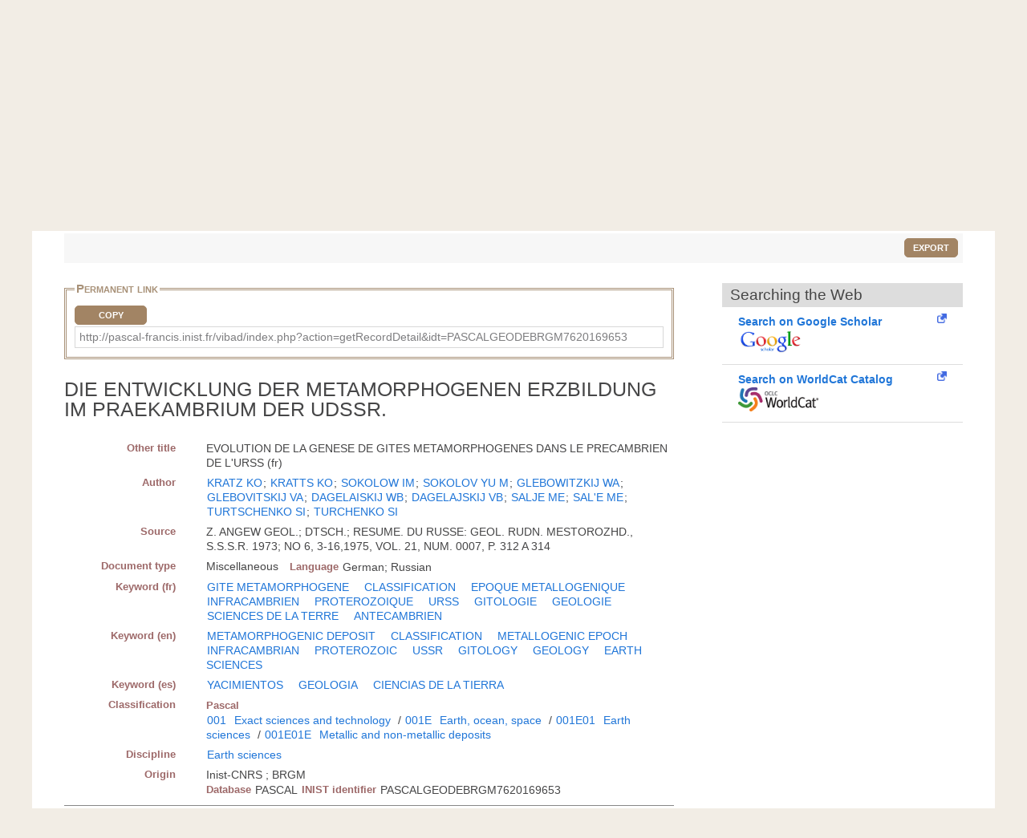

--- FILE ---
content_type: text/html; charset=UTF-8
request_url: https://pascal-francis.inist.fr/vibad/index.php?action=getRecordDetail&idt=PASCALGEODEBRGM7620169653
body_size: 5951
content:
<!DOCTYPE html>
<html lang="en">

  <head>
  <meta charset="utf-8">
  <link rel="icon" href="/vibad/images/favicon.ico" />
  <meta name="apple-mobile-web-app-capable" content="yes" />
  
  <meta name="robots" content="index, nofollow" />
  <meta name="viewport" content="width=device-width, initial-scale=1.0, maximum-scale=1" />

  <!--[if IE]>
    <meta http-equiv="X-UA-Compatible" content="IE=edge,chrome=1"/>
  <![endif]-->

  <title>
    DIE ENTWICKLUNG DER METAMORPHOGENEN ERZBILDUNG IM PRAEKAMBRIUM DER UDSSR.  </title>

 

<meta name="citation_title" content="" />
<meta name="citation_author" content="KRATZ, KO">
 <meta name="citation_author" content="KRATTS KO" />
 <meta name="citation_author" content="SOKOLOW IM" />
 <meta name="citation_author" content="SOKOLOV YU M" />
 <meta name="citation_author" content="GLEBOWITZKIJ WA" />
 <meta name="citation_author" content="GLEBOVITSKIJ VA" />
 <meta name="citation_publication_date" content="" />
<meta name="citation_journal_title" content="" />
<meta name="citation_issn" content="" />
<meta name="citation_issn" content="" />
<meta name="citation_isbn" content="" />
<meta name="citation_volume" content="" />
<meta name="citation_issue" content="" />
<meta name="citation_firstpage" content="" />
<meta name="citation_lastpage" content="" />
<meta name="citation_book_title" content="DIE ENTWICKLUNG DER METAMORPHOGENEN ERZBILDUNG IM PRAEKAMBRIUM DER UDSSR." />
  


      <link rel="canonical" href="http://pascal-francis.inist.fr/vibad/index.php?action=getRecordDetail&amp;idt=PASCALGEODEBRGM7620169653" />
      <!-- jQuery UI -->
  <link href="templates/css/vendor/jquery-ui.min.css" rel="stylesheet" />

  <!-- CUSTOM -->
  <link href="/vibad/css/styles-cms.css" rel="stylesheet" />
  <link href="/vibad/css/styles-vibad.css" rel="stylesheet" />

  <script src="vendor/components/jquery/jquery.js"></script>
</head>

  <body class="bsbb" id="noticeDetail">
  
    <div class="site-container">
      <div class="site-pusher">

        
          

         <header class="bsbb">
  <div id="zoneheader">

    <a id="header__icon" class="header__icon" href="#"></a>

          <img src="/vibad/images/deco-barre-top.png" alt="" />
      
      <div id="hierarchie">
    <ul id="cnrs">
                 <li class ="cnrsli"><a href="http://www.cnrs.fr" rel="external" target="_blank" >CNRS</a></li>
                 <li class ="cnrsli"><a href="http://www.inist.fr" rel="external" target="_blank" >Inist</a></li>
          </ul>
    </div>

    <div class="logos">
      <a href="/cms/?lang=en" title="Home" >
      <img src="/vibad/images/logo-openpf.png" alt="Pascal-Francis" class="logoInstance">
    </a>
      <a href="http://www.cnrs.fr" title="CNRS" rel="external" target="_blank">
      <img src="/vibad/images/logo-cnrs.png" alt="CNRS" class="logoPartenaire">
    </a>
  </div>

    <div class="titre">

      <div class="texte">
  <h1>Pascal and Francis Bibliographic Databases</h1>
</div>
    <div class="language">

  
   
    <form method="post" action="index.php?action=getRecordDetail&idt=PASCALGEODEBRGM7620169653">
        <input type="hidden" name="via" value="expertSearch" />
      <select name="lang">
              <option value="fr" >
          Français        </option>
              <option value="en" selected="selected">
          English        </option>
              <option value="es" >
          Español        </option>
          </select>

  </form>
</div>


    </div>
  </div>
 <nav class="mainmenu">
  <ul class="menu">
      
    <li class="nav-main-item ">
      <a href="/cms/?lang=en" class="nav-main-link">
        <span>
          Simple search        </span>
      </a>
    </li>
  
    
    <li class="nav-main-item ">
      <a href="index.php?action=advancedSearch&lang=en" class="nav-main-link">
        <span>
          Advanced search        </span>
      </a>
    </li>
  
    
    <li class="nav-main-item ">
      <a href="index.php?action=classificationList&lang=en" class="nav-main-link">
        <span>
          Search by classification        </span>
      </a>
    </li>
  
    
    <li class="nav-main-item ">
      <a href="index.php?action=thesaurus&lang=en" class="nav-main-link">
        <span>
          Search by vocabulary        </span>
      </a>
    </li>
  
    
    <li class="nav-main-item ">
      <a href="index.php?action=queryList&lang=en" class="nav-main-link">
        <span>
          My Account        </span>
      </a>
    </li>
  
    </ul>
</nav>

</header>

        <!--main content start-->
        <div class='site-content bsbb'>
        
          <div id="breadcrumbs" class="">
  <a href="/cms/?lang=en">Home</a>
   &gt;           <span>Search results</span>
            
</div>
          
            
  <div class ="homesearch">
    <form role="search" method="get" action="index.php">
      <input type="hidden" value="search" name="action">
      <input type="hidden" value="en" name="lang" />
      <input type="text" value="" name="terms" placeholder="Search..."><!-- @whitespace
      --><input id="connect" value="Search" title="Search" type="submit" />
    </form>
          <a href="/cms/help-simple-search/?lang=en" title="Help"><img src="/vibad/images/picto-infos.png" alt="Help" /></a>
        
  </div>
  

          
<div id="text">

  <div class="result-list-tools">
    
    <p class="text-right">
        <button class="exportWindow button button-simple">Export</button>
    </p>
  </div>

  
<div class="exportWindow">
  <form method="post" action="index.php?action=export">
    <fieldset class="styled">
      <legend>Export</legend>
      
      <div class="line">
        <p>
          Selection :
        </p>
        <ul>
          <li>
            <input type="hidden" name="selection[]" value="3171" />
                        <input type="radio" name="exportType" value="exportListSelected" id="exportListSelected" checked="checked" /> 
            <label for="exportListSelected">
                            Selected items (<span class="exportCount">1</span>)
            </label>
          </li>
            
                  </ul>
      </div>
      
      <div class="line">
        <label for="exportFormat">Format : </label>
        <select id="exportFormat" name="exportFormat">
          <option value="summary">Summary (Text)</option><option value="ris">RIS Format</option><option value="bibtex">BibTex Format</option><option value="xmlDC">XML Dublin Core</option><option value="xmlTEI">XML TEI</option><option value="modsetendu">MODS Format</option>        </select>

          <input type="hidden" name="via" value="expertSearch" />
          <input type="submit" value="Export" class="button button-arrow-left" />
      </div>
      
    </fieldset>
  </form>
</div>

 
  <div id="noticeDetail">
        <div id="zotero" hidden><span class="Z3988" title="url_ver=Z39.88-2004&amp;ctx_ver=Z39.88-2004&amp;rfr_id=info%3Asid%2Fvibad.inist.fr%3AVibad&amp;ctx_enc=info:ofi/enc:UTF-8&amp;rft_val_fmt=info:ofi/fmt:kev:mtx:book&amp;rft.aulast=KRATZ&amp;rft.aufirst=KO&amp;rft.au=KRATTS%20KO&amp;rft.au=SOKOLOW%20IM&amp;rft.au=SOKOLOV%20YU%20M&amp;rft.au=GLEBOWITZKIJ%20WA&amp;rft.au=GLEBOVITSKIJ%20VA&amp;rft.au=DAGELAISKIJ%20WB&amp;rft.au=DAGELAJSKIJ%20VB&amp;rft.au=SALJE%20ME&amp;rft.au=SAL%27E%20ME&amp;rft.au=TURTSCHENKO%20SI&amp;rft.au=TURCHENKO%20SI&amp;rft.genre=book&amp;rft.btitle=DIE%20ENTWICKLUNG%20DER%20METAMORPHOGENEN%20ERZBILDUNG%20IM%20PRAEKAMBRIUM%20DER%20UDSSR.&amp;rft.title=DIE%20ENTWICKLUNG%20DER%20METAMORPHOGENEN%20ERZBILDUNG%20IM%20PRAEKAMBRIUM%20DER%20UDSSR.&amp;rft.integrite=1"></span></div>
        
    <div class="xml">
        
                <fieldset id="permalien">
            <legend>Permanent link</legend>
            <div><label for="lientocopy">CopyPermanent link</label>
                <button  class="js-copy" data-target="#lientocopy">Copy</button>
                <span id="lientocopy" tabindex="0">http://pascal-francis.inist.fr/vibad/index.php?action=getRecordDetail&amp;idt=PASCALGEODEBRGM7620169653</span>
            </div>
        </fieldset>
               
      <?xml version="1.0"?>
<h1 class="data">DIE ENTWICKLUNG DER METAMORPHOGENEN ERZBILDUNG IM PRAEKAMBRIUM DER UDSSR.</h1><dl xmlns:etd="http://www.ndltd.org/standards/metadata/etdms/1-0/etdms.xsd"><dt>Other title</dt><dd>EVOLUTION DE LA GENESE DE GITES METAMORPHOGENES DANS LE PRECAMBRIEN DE L'URSS 
                        (fr)
                        </dd><dt>Author</dt><dd><a href="index.php?action=search&amp;lang=en&amp;terms=&quot;KRATZ+KO&quot;&amp;index=au">KRATZ KO</a>; <a href="index.php?action=search&amp;lang=en&amp;terms=&quot;KRATTS+KO&quot;&amp;index=au">KRATTS KO</a>; <a href="index.php?action=search&amp;lang=en&amp;terms=&quot;SOKOLOW+IM&quot;&amp;index=au">SOKOLOW IM</a>; <a href="index.php?action=search&amp;lang=en&amp;terms=&quot;SOKOLOV+YU+M&quot;&amp;index=au">SOKOLOV YU M</a>; <a href="index.php?action=search&amp;lang=en&amp;terms=&quot;GLEBOWITZKIJ+WA&quot;&amp;index=au">GLEBOWITZKIJ WA</a>; <a href="index.php?action=search&amp;lang=en&amp;terms=&quot;GLEBOVITSKIJ+VA&quot;&amp;index=au">GLEBOVITSKIJ VA</a>; <a href="index.php?action=search&amp;lang=en&amp;terms=&quot;DAGELAISKIJ+WB&quot;&amp;index=au">DAGELAISKIJ WB</a>; <a href="index.php?action=search&amp;lang=en&amp;terms=&quot;DAGELAJSKIJ+VB&quot;&amp;index=au">DAGELAJSKIJ VB</a>; <a href="index.php?action=search&amp;lang=en&amp;terms=&quot;SALJE+ME&quot;&amp;index=au">SALJE ME</a>; <a href="index.php?action=search&amp;lang=en&amp;terms=&quot;SAL%27E+ME&quot;&amp;index=au">SAL'E ME</a>; <a href="index.php?action=search&amp;lang=en&amp;terms=&quot;TURTSCHENKO+SI&quot;&amp;index=au">TURTSCHENKO SI</a>; <a href="index.php?action=search&amp;lang=en&amp;terms=&quot;TURCHENKO+SI&quot;&amp;index=au">TURCHENKO SI</a></dd><dt>Source</dt><dd>Z. ANGEW GEOL.; DTSCH.; RESUME. DU RUSSE: GEOL. RUDN. MESTOROZHD., S.S.S.R. 1973; NO 6, 3-16,1975, VOL. 21, NUM. 0007, P. 312 A 314</dd><dt>Document type</dt><dd><span class="espace">Miscellaneous</span><dl class="inline"><dt>Language</dt><dd>German; Russian</dd></dl></dd><dt>Keyword (fr)</dt><dd><a href="index.php?action=search&amp;lang=en&amp;terms=&quot;GITE+METAMORPHOGENE&quot;&amp;index=kw" class="espace">GITE METAMORPHOGENE</a>   <a href="index.php?action=search&amp;lang=en&amp;terms=&quot;CLASSIFICATION&quot;&amp;index=kw" class="espace">CLASSIFICATION</a>   <a href="index.php?action=search&amp;lang=en&amp;terms=&quot;EPOQUE+METALLOGENIQUE&quot;&amp;index=kw" class="espace">EPOQUE METALLOGENIQUE</a>   <a href="index.php?action=search&amp;lang=en&amp;terms=&quot;INFRACAMBRIEN&quot;&amp;index=kw" class="espace">INFRACAMBRIEN</a>   <a href="index.php?action=search&amp;lang=en&amp;terms=&quot;PROTEROZOIQUE&quot;&amp;index=kw" class="espace">PROTEROZOIQUE</a>   <a href="index.php?action=search&amp;lang=en&amp;terms=&quot;URSS&quot;&amp;index=kw" class="espace">URSS</a>  <a href="index.php?action=search&amp;lang=en&amp;terms=&quot;GITOLOGIE&quot;&amp;index=kw" class="espace">GITOLOGIE</a>   <a href="index.php?action=search&amp;lang=en&amp;terms=&quot;GEOLOGIE&quot;&amp;index=kw" class="espace">GEOLOGIE</a>   <a href="index.php?action=search&amp;lang=en&amp;terms=&quot;SCIENCES+DE+LA+TERRE&quot;&amp;index=kw" class="espace">SCIENCES DE LA TERRE</a>   <a href="index.php?action=search&amp;lang=en&amp;terms=&quot;ANTECAMBRIEN&quot;&amp;index=kw" class="espace">ANTECAMBRIEN</a>    </dd><dt>Keyword (en)</dt><dd><a href="index.php?action=search&amp;lang=en&amp;terms=&quot;METAMORPHOGENIC+DEPOSIT&quot;&amp;index=kw" class="espace">METAMORPHOGENIC DEPOSIT</a>   <a href="index.php?action=search&amp;lang=en&amp;terms=&quot;CLASSIFICATION&quot;&amp;index=kw" class="espace">CLASSIFICATION</a>   <a href="index.php?action=search&amp;lang=en&amp;terms=&quot;METALLOGENIC+EPOCH&quot;&amp;index=kw" class="espace">METALLOGENIC EPOCH</a>   <a href="index.php?action=search&amp;lang=en&amp;terms=&quot;INFRACAMBRIAN&quot;&amp;index=kw" class="espace">INFRACAMBRIAN</a>   <a href="index.php?action=search&amp;lang=en&amp;terms=&quot;PROTEROZOIC&quot;&amp;index=kw" class="espace">PROTEROZOIC</a>   <a href="index.php?action=search&amp;lang=en&amp;terms=&quot;USSR&quot;&amp;index=kw" class="espace">USSR</a>  <a href="index.php?action=search&amp;lang=en&amp;terms=&quot;GITOLOGY&quot;&amp;index=kw" class="espace">GITOLOGY</a>   <a href="index.php?action=search&amp;lang=en&amp;terms=&quot;GEOLOGY&quot;&amp;index=kw" class="espace">GEOLOGY</a>   <a href="index.php?action=search&amp;lang=en&amp;terms=&quot;EARTH+SCIENCES&quot;&amp;index=kw" class="espace">EARTH SCIENCES</a>    </dd><dt>Keyword (es)</dt><dd><a href="index.php?action=search&amp;lang=en&amp;terms=&quot;YACIMIENTOS&quot;&amp;index=kw" class="espace">YACIMIENTOS</a>   <a href="index.php?action=search&amp;lang=en&amp;terms=&quot;GEOLOGIA&quot;&amp;index=kw" class="espace">GEOLOGIA</a>   <a href="index.php?action=search&amp;lang=en&amp;terms=&quot;CIENCIAS+DE+LA+TIERRA&quot;&amp;index=kw" class="espace">CIENCIAS DE LA TIERRA</a>    </dd><dt>Classification</dt><dd><dl class="inline"><dt>Pascal</dt><dd><a href="index.php?action=search&amp;lang=en&amp;terms=&quot;001&quot;&amp;index=cc">001</a> <a href="index.php?action=search&amp;lang=en&amp;terms=&quot;Exact+sciences+and+technology&quot;&amp;index=ct">Exact sciences and technology</a> / <a href="index.php?action=search&amp;lang=en&amp;terms=&quot;001E&quot;&amp;index=cc">001E</a> <a href="index.php?action=search&amp;lang=en&amp;terms=&quot;Earth%2C+ocean%2C+space&quot;&amp;index=ct">Earth, ocean, space</a> / <a href="index.php?action=search&amp;lang=en&amp;terms=&quot;001E01&quot;&amp;index=cc">001E01</a> <a href="index.php?action=search&amp;lang=en&amp;terms=&quot;Earth+sciences&quot;&amp;index=ct">Earth sciences</a> / <a href="index.php?action=search&amp;lang=en&amp;terms=&quot;001E01E&quot;&amp;index=cc">001E01E</a> <a href="index.php?action=search&amp;lang=en&amp;terms=&quot;Metallic+and+non-metallic+deposits&quot;&amp;index=ct">Metallic and non-metallic deposits</a></dd></dl><br/></dd><dt>Discipline</dt><dd><a href="index.php?action=search&amp;lang=en&amp;terms=&quot;Earth+sciences&quot;&amp;index=di" class="espace">Earth sciences</a></dd><dt>Origin</dt><dd><span class="espace">Inist-CNRS ; BRGM</span><dl class="inline"><dt>Database</dt><dd>PASCAL</dd><dt>INIST identifier</dt><dd class="espace">PASCALGEODEBRGM7620169653</dd></dl></dd></dl><p xmlns:etd="http://www.ndltd.org/standards/metadata/etdms/1-0/etdms.xsd" class="usageCondition">Sauf mention contraire ci-dessus, le contenu de cette notice bibliographique peut être utilisé dans le cadre d’une licence CC BY 4.0 Inist-CNRS / Unless otherwise stated above, the content of this bibliographic record may be used under a CC BY 4.0 licence by Inist-CNRS / A menos que se haya señalado antes, el contenido de este registro bibliográfico puede ser utilizado al amparo de una licencia CC BY 4.0 Inist-CNRS</p>
    </div>
      
    <div id="fullText">
                   
       <div id="clickandread" class="button-hook CandRandDOI"  hidden >
            <a href="https://clickandread.inist.fr/" title="click and read" target="_blank" class="v-button-link block externalLink">
                <img src="/vibad/images/click-and-read-logo.png" alt=""/>
                 <strong>Install on your browser  </strong>
            </a>
        </div>
       
                        <div id="panist-button-hook" class="button-hook autresrecherches" hidden >
                    <div id="panistRq" hidden>"O:13:\"PanistOpenUrl\":36:{s:10:\"\u0000*\u0000openUrl\";N;s:6:\"\u0000*\u0000idc\";N;s:6:\"\u0000*\u0000fmt\";s:4:\"book\";s:6:\"\u0000*\u0000doi\";s:0:\"\";s:6:\"\u0000*\u0000pii\";s:0:\"\";s:7:\"\u0000*\u0000pmid\";s:0:\"\";s:9:\"\u0000*\u0000atitle\";s:0:\"\";s:9:\"\u0000*\u0000jtitle\";s:0:\"\";s:9:\"\u0000*\u0000stitle\";s:0:\"\";s:7:\"\u0000*\u0000date\";s:0:\"\";s:9:\"\u0000*\u0000volume\";s:0:\"\";s:8:\"\u0000*\u0000issue\";s:0:\"\";s:8:\"\u0000*\u0000spage\";s:0:\"\";s:8:\"\u0000*\u0000epage\";s:0:\"\";s:8:\"\u0000*\u0000pages\";s:0:\"\";s:7:\"\u0000*\u0000issn\";s:0:\"\";s:8:\"\u0000*\u0000eissn\";s:0:\"\";s:9:\"\u0000*\u0000aulast\";s:5:\"KRATZ\";s:10:\"\u0000*\u0000aufirst\";s:2:\"KO\";s:9:\"\u0000*\u0000auinit\";N;s:10:\"\u0000*\u0000auinitm\";N;s:5:\"\u0000*\u0000au\";a:11:{i:0;s:9:\"KRATTS KO\";i:1;s:10:\"SOKOLOW IM\";i:2;s:12:\"SOKOLOV YU M\";i:3;s:15:\"GLEBOWITZKIJ WA\";i:4;s:15:\"GLEBOVITSKIJ VA\";i:5;s:14:\"DAGELAISKIJ WB\";i:6;s:14:\"DAGELAJSKIJ VB\";i:7;s:8:\"SALJE ME\";i:8;s:8:\"SAL'E ME\";i:9;s:14:\"TURTSCHENKO SI\";i:10;s:12:\"TURCHENKO SI\";}s:9:\"\u0000*\u0000aucorp\";s:0:\"\";s:7:\"\u0000*\u0000isbn\";s:0:\"\";s:8:\"\u0000*\u0000coden\";s:0:\"\";s:8:\"\u0000*\u0000genre\";s:4:\"book\";s:7:\"\u0000*\u0000part\";s:0:\"\";s:9:\"\u0000*\u0000btitle\";s:73:\"DIE ENTWICKLUNG DER METAMORPHOGENEN ERZBILDUNG IM PRAEKAMBRIUM DER UDSSR.\";s:8:\"\u0000*\u0000title\";s:73:\"DIE ENTWICKLUNG DER METAMORPHOGENEN ERZBILDUNG IM PRAEKAMBRIUM DER UDSSR.\";s:8:\"\u0000*\u0000place\";s:0:\"\";s:6:\"\u0000*\u0000pub\";s:0:\"\";s:10:\"\u0000*\u0000edition\";s:0:\"\";s:9:\"\u0000*\u0000tpages\";s:0:\"\";s:9:\"\u0000*\u0000series\";s:0:\"\";s:8:\"\u0000*\u0000proxy\";s:30:\"http:\/\/proxyout.inist.fr:8080\/\";s:12:\"\u0000*\u0000integrite\";b:1;}"</div>
                    <a class="v-button-link block externalLink" target="_blank" onclick="urlClick2Log(this, \'FT_NLM\',\'NLM_11109591\',\'SYS_USER_254\');" href="#">
                        <strong  class="block">Panist access</strong>
                        <img src="/vibad/images/panist.png"  alt=""/>
                    </a>
                </div>
                            <div id="istex-button-hook" class="button-hook autresrecherches"  hidden >
                    <div id="istexRq" hidden>"O:12:\"IstexOpenUrl\":35:{s:10:\"\u0000*\u0000openUrl\";N;s:6:\"\u0000*\u0000fmt\";s:4:\"book\";s:6:\"\u0000*\u0000doi\";s:0:\"\";s:6:\"\u0000*\u0000pii\";s:0:\"\";s:7:\"\u0000*\u0000pmid\";s:0:\"\";s:9:\"\u0000*\u0000atitle\";s:0:\"\";s:9:\"\u0000*\u0000jtitle\";s:0:\"\";s:9:\"\u0000*\u0000stitle\";s:0:\"\";s:7:\"\u0000*\u0000date\";s:0:\"\";s:9:\"\u0000*\u0000volume\";s:0:\"\";s:8:\"\u0000*\u0000issue\";s:0:\"\";s:8:\"\u0000*\u0000spage\";s:0:\"\";s:8:\"\u0000*\u0000epage\";s:0:\"\";s:8:\"\u0000*\u0000pages\";s:0:\"\";s:7:\"\u0000*\u0000issn\";s:0:\"\";s:8:\"\u0000*\u0000eissn\";s:0:\"\";s:9:\"\u0000*\u0000aulast\";s:5:\"KRATZ\";s:10:\"\u0000*\u0000aufirst\";s:2:\"KO\";s:9:\"\u0000*\u0000auinit\";N;s:10:\"\u0000*\u0000auinitm\";N;s:5:\"\u0000*\u0000au\";a:11:{i:0;s:9:\"KRATTS KO\";i:1;s:10:\"SOKOLOW IM\";i:2;s:12:\"SOKOLOV YU M\";i:3;s:15:\"GLEBOWITZKIJ WA\";i:4;s:15:\"GLEBOVITSKIJ VA\";i:5;s:14:\"DAGELAISKIJ WB\";i:6;s:14:\"DAGELAJSKIJ VB\";i:7;s:8:\"SALJE ME\";i:8;s:8:\"SAL'E ME\";i:9;s:14:\"TURTSCHENKO SI\";i:10;s:12:\"TURCHENKO SI\";}s:9:\"\u0000*\u0000aucorp\";s:0:\"\";s:7:\"\u0000*\u0000isbn\";s:0:\"\";s:8:\"\u0000*\u0000coden\";s:0:\"\";s:8:\"\u0000*\u0000genre\";s:4:\"book\";s:7:\"\u0000*\u0000part\";s:0:\"\";s:9:\"\u0000*\u0000btitle\";s:73:\"DIE ENTWICKLUNG DER METAMORPHOGENEN ERZBILDUNG IM PRAEKAMBRIUM DER UDSSR.\";s:8:\"\u0000*\u0000title\";s:73:\"DIE ENTWICKLUNG DER METAMORPHOGENEN ERZBILDUNG IM PRAEKAMBRIUM DER UDSSR.\";s:8:\"\u0000*\u0000place\";s:0:\"\";s:6:\"\u0000*\u0000pub\";s:0:\"\";s:10:\"\u0000*\u0000edition\";s:0:\"\";s:9:\"\u0000*\u0000tpages\";s:0:\"\";s:9:\"\u0000*\u0000series\";s:0:\"\";s:8:\"\u0000*\u0000proxy\";s:30:\"http:\/\/proxyout.inist.fr:8080\/\";s:12:\"\u0000*\u0000integrite\";b:1;}"</div>
                    <a class="v-button-link block externalLink" target="_blank" onclick="urlClick2Log(this, \'FT_NLM\',\'NLM_11109591\',\'SYS_USER_254\');" href="#">
                        <strong class="block">Istex access</strong>
                        <img src="/vibad/images/istex.png"  alt=""/>
                    </a>
                </div>
                                <div id="europepmc-button-hook" class="button-hook  autresrecherches"   hidden>
                    <div id="europepmcRq" hidden>"O:16:\"EuropePMCOpenUrl\":35:{s:10:\"\u0000*\u0000openUrl\";N;s:6:\"\u0000*\u0000fmt\";s:4:\"book\";s:6:\"\u0000*\u0000doi\";s:0:\"\";s:6:\"\u0000*\u0000pii\";s:0:\"\";s:7:\"\u0000*\u0000pmid\";s:0:\"\";s:9:\"\u0000*\u0000atitle\";s:0:\"\";s:9:\"\u0000*\u0000jtitle\";s:0:\"\";s:9:\"\u0000*\u0000stitle\";s:0:\"\";s:7:\"\u0000*\u0000date\";s:0:\"\";s:9:\"\u0000*\u0000volume\";s:0:\"\";s:8:\"\u0000*\u0000issue\";s:0:\"\";s:8:\"\u0000*\u0000spage\";s:0:\"\";s:8:\"\u0000*\u0000epage\";s:0:\"\";s:8:\"\u0000*\u0000pages\";s:0:\"\";s:7:\"\u0000*\u0000issn\";s:0:\"\";s:8:\"\u0000*\u0000eissn\";s:0:\"\";s:9:\"\u0000*\u0000aulast\";s:5:\"KRATZ\";s:10:\"\u0000*\u0000aufirst\";s:2:\"KO\";s:9:\"\u0000*\u0000auinit\";N;s:10:\"\u0000*\u0000auinitm\";N;s:5:\"\u0000*\u0000au\";a:11:{i:0;s:9:\"KRATTS KO\";i:1;s:10:\"SOKOLOW IM\";i:2;s:12:\"SOKOLOV YU M\";i:3;s:15:\"GLEBOWITZKIJ WA\";i:4;s:15:\"GLEBOVITSKIJ VA\";i:5;s:14:\"DAGELAISKIJ WB\";i:6;s:14:\"DAGELAJSKIJ VB\";i:7;s:8:\"SALJE ME\";i:8;s:8:\"SAL'E ME\";i:9;s:14:\"TURTSCHENKO SI\";i:10;s:12:\"TURCHENKO SI\";}s:9:\"\u0000*\u0000aucorp\";s:0:\"\";s:7:\"\u0000*\u0000isbn\";s:0:\"\";s:8:\"\u0000*\u0000coden\";s:0:\"\";s:8:\"\u0000*\u0000genre\";s:4:\"book\";s:7:\"\u0000*\u0000part\";s:0:\"\";s:9:\"\u0000*\u0000btitle\";s:73:\"DIE ENTWICKLUNG DER METAMORPHOGENEN ERZBILDUNG IM PRAEKAMBRIUM DER UDSSR.\";s:8:\"\u0000*\u0000title\";s:73:\"DIE ENTWICKLUNG DER METAMORPHOGENEN ERZBILDUNG IM PRAEKAMBRIUM DER UDSSR.\";s:8:\"\u0000*\u0000place\";s:0:\"\";s:6:\"\u0000*\u0000pub\";s:0:\"\";s:10:\"\u0000*\u0000edition\";s:0:\"\";s:9:\"\u0000*\u0000tpages\";s:0:\"\";s:9:\"\u0000*\u0000series\";s:0:\"\";s:8:\"\u0000*\u0000proxy\";s:30:\"http:\/\/proxyout.inist.fr:8080\/\";s:12:\"\u0000*\u0000integrite\";b:1;}"</div>
                    <a class="v-button-link block externalLink" target="_blank" onclick="urlClick2Log(this, \'FT_NLM\',\'NLM_11109591\',\'SYS_USER_254\');" href="#">
                        <strong class="block">Europe PubMed Central access</strong>
                        <img src="/vibad/images/europe-pmc.png"  alt=""/>
                    </a>
                </div>
                                <div id="base-button-hook" class="button-hook  autresrecherches"  hidden>
                    <div id="baseRq" hidden>"O:11:\"BaseOpenUrl\":35:{s:10:\"\u0000*\u0000openUrl\";N;s:6:\"\u0000*\u0000fmt\";s:4:\"book\";s:6:\"\u0000*\u0000doi\";s:0:\"\";s:6:\"\u0000*\u0000pii\";s:0:\"\";s:7:\"\u0000*\u0000pmid\";s:0:\"\";s:9:\"\u0000*\u0000atitle\";s:0:\"\";s:9:\"\u0000*\u0000jtitle\";s:0:\"\";s:9:\"\u0000*\u0000stitle\";s:0:\"\";s:7:\"\u0000*\u0000date\";s:0:\"\";s:9:\"\u0000*\u0000volume\";s:0:\"\";s:8:\"\u0000*\u0000issue\";s:0:\"\";s:8:\"\u0000*\u0000spage\";s:0:\"\";s:8:\"\u0000*\u0000epage\";s:0:\"\";s:8:\"\u0000*\u0000pages\";s:0:\"\";s:7:\"\u0000*\u0000issn\";s:0:\"\";s:8:\"\u0000*\u0000eissn\";s:0:\"\";s:9:\"\u0000*\u0000aulast\";s:5:\"KRATZ\";s:10:\"\u0000*\u0000aufirst\";s:2:\"KO\";s:9:\"\u0000*\u0000auinit\";N;s:10:\"\u0000*\u0000auinitm\";N;s:5:\"\u0000*\u0000au\";a:11:{i:0;s:9:\"KRATTS KO\";i:1;s:10:\"SOKOLOW IM\";i:2;s:12:\"SOKOLOV YU M\";i:3;s:15:\"GLEBOWITZKIJ WA\";i:4;s:15:\"GLEBOVITSKIJ VA\";i:5;s:14:\"DAGELAISKIJ WB\";i:6;s:14:\"DAGELAJSKIJ VB\";i:7;s:8:\"SALJE ME\";i:8;s:8:\"SAL'E ME\";i:9;s:14:\"TURTSCHENKO SI\";i:10;s:12:\"TURCHENKO SI\";}s:9:\"\u0000*\u0000aucorp\";s:0:\"\";s:7:\"\u0000*\u0000isbn\";s:0:\"\";s:8:\"\u0000*\u0000coden\";s:0:\"\";s:8:\"\u0000*\u0000genre\";s:4:\"book\";s:7:\"\u0000*\u0000part\";s:0:\"\";s:9:\"\u0000*\u0000btitle\";s:73:\"DIE ENTWICKLUNG DER METAMORPHOGENEN ERZBILDUNG IM PRAEKAMBRIUM DER UDSSR.\";s:8:\"\u0000*\u0000title\";s:73:\"DIE ENTWICKLUNG DER METAMORPHOGENEN ERZBILDUNG IM PRAEKAMBRIUM DER UDSSR.\";s:8:\"\u0000*\u0000place\";s:0:\"\";s:6:\"\u0000*\u0000pub\";s:0:\"\";s:10:\"\u0000*\u0000edition\";s:0:\"\";s:9:\"\u0000*\u0000tpages\";s:0:\"\";s:9:\"\u0000*\u0000series\";s:0:\"\";s:8:\"\u0000*\u0000proxy\";s:30:\"http:\/\/proxyout.inist.fr:8080\/\";s:12:\"\u0000*\u0000integrite\";b:1;}"</div>
                    <a class="v-button-link block externalLink" target="_blank" onclick="urlClick2Log(this, \'FT_NLM\',\'NLM_11109591\',\'SYS_USER_254\');" href="#">
                        <strong class="block">Base Search access</strong>
                        <img src="/vibad/images/base.png"  alt=""/>
                    </a>
                </div>
                                <div id="arxiv-button-hook" class="button-hook autresrecherches"  hidden >
                    <div id="arxivRq" hidden>"O:12:\"ArXivOpenUrl\":35:{s:10:\"\u0000*\u0000openUrl\";N;s:6:\"\u0000*\u0000fmt\";s:4:\"book\";s:6:\"\u0000*\u0000doi\";s:0:\"\";s:6:\"\u0000*\u0000pii\";s:0:\"\";s:7:\"\u0000*\u0000pmid\";s:0:\"\";s:9:\"\u0000*\u0000atitle\";s:0:\"\";s:9:\"\u0000*\u0000jtitle\";s:0:\"\";s:9:\"\u0000*\u0000stitle\";s:0:\"\";s:7:\"\u0000*\u0000date\";s:0:\"\";s:9:\"\u0000*\u0000volume\";s:0:\"\";s:8:\"\u0000*\u0000issue\";s:0:\"\";s:8:\"\u0000*\u0000spage\";s:0:\"\";s:8:\"\u0000*\u0000epage\";s:0:\"\";s:8:\"\u0000*\u0000pages\";s:0:\"\";s:7:\"\u0000*\u0000issn\";s:0:\"\";s:8:\"\u0000*\u0000eissn\";s:0:\"\";s:9:\"\u0000*\u0000aulast\";s:5:\"KRATZ\";s:10:\"\u0000*\u0000aufirst\";s:2:\"KO\";s:9:\"\u0000*\u0000auinit\";N;s:10:\"\u0000*\u0000auinitm\";N;s:5:\"\u0000*\u0000au\";a:11:{i:0;s:9:\"KRATTS KO\";i:1;s:10:\"SOKOLOW IM\";i:2;s:12:\"SOKOLOV YU M\";i:3;s:15:\"GLEBOWITZKIJ WA\";i:4;s:15:\"GLEBOVITSKIJ VA\";i:5;s:14:\"DAGELAISKIJ WB\";i:6;s:14:\"DAGELAJSKIJ VB\";i:7;s:8:\"SALJE ME\";i:8;s:8:\"SAL'E ME\";i:9;s:14:\"TURTSCHENKO SI\";i:10;s:12:\"TURCHENKO SI\";}s:9:\"\u0000*\u0000aucorp\";s:0:\"\";s:7:\"\u0000*\u0000isbn\";s:0:\"\";s:8:\"\u0000*\u0000coden\";s:0:\"\";s:8:\"\u0000*\u0000genre\";s:4:\"book\";s:7:\"\u0000*\u0000part\";s:0:\"\";s:9:\"\u0000*\u0000btitle\";s:73:\"DIE ENTWICKLUNG DER METAMORPHOGENEN ERZBILDUNG IM PRAEKAMBRIUM DER UDSSR.\";s:8:\"\u0000*\u0000title\";s:73:\"DIE ENTWICKLUNG DER METAMORPHOGENEN ERZBILDUNG IM PRAEKAMBRIUM DER UDSSR.\";s:8:\"\u0000*\u0000place\";s:0:\"\";s:6:\"\u0000*\u0000pub\";s:0:\"\";s:10:\"\u0000*\u0000edition\";s:0:\"\";s:9:\"\u0000*\u0000tpages\";s:0:\"\";s:9:\"\u0000*\u0000series\";s:0:\"\";s:8:\"\u0000*\u0000proxy\";s:30:\"http:\/\/proxyout.inist.fr:8080\/\";s:12:\"\u0000*\u0000integrite\";b:1;}"</div>
                    <a class="v-button-link block externalLink" target="_blank" onclick="urlClick2Log(this, \'FT_NLM\',\'NLM_11109591\',\'SYS_USER_254\');" href="#">
                        <strong class="block">arXiv access</strong>         
                        <img src="/vibad/images/arxiv.png"  alt=""/>
                    </a>
                </div>
        

        <h2 id="rechercheDocument">Searching the Web</h2>
        <div class="flex">
      
            <div id="gscholar-button-hook" class="button-hook">
                <a class="v-button-link block externalLink" href="https://scholar.google.com/scholar?q=KRATZ%20KO%20KRATTS%20KO%20SOKOLOW%20IM%20SOKOLOV%20YU%20M%20GLEBOWITZKIJ%20WA%20GLEBOVITSKIJ%20VA%20DAGELAISKIJ%20WB%20DAGELAJSKIJ%20VB%20SALJE%20ME%20SAL%27E%20ME%20TURTSCHENKO%20SI%20DIE%20ENTWICKLUNG%20DER%20METAMORPHOGENEN%20ERZBILDUNG%20IM%20PRAEKAMBRIUM%20DER%20UDSSR.%20" target="_blank" onclick="urlClick2Log(this, \'FT_NLM\',\'NLM_11109591\',\'SYS_USER_254\');">
                    <strong class="block">Search on Google Scholar</strong>
                    <img src="/vibad/images/google-scholar.png"  alt=""/>
                </a>
            </div>
                <div id="worldcat-button-hook" class="button-hook">
                <a class="v-button-link block externalLink" href="http://www.worldcat.org/search?q=ti%3ADIE%20ENTWICKLUNG%20DER%20METAMORPHOGENEN%20ERZBILDUNG%20IM%20PRAEKAMBRIUM%20DER%20UDSSR.%20au%3AKRATZ%20KO&qt=advanced" target="_blank" onclick="urlClick2Log(this, \'FT_NLM\',\'NLM_11109591\',\'SYS_USER_254\');">
                    <strong class="block">Search on WorldCat Catalog</strong>
                    <img src="/vibad/images/logo_worldcat.png"  alt=""/>
                </a>
            </div>
    
        </div><!--fin div.flex-->
</div>     
  </div>
  </div>

 <script type="text/javascript">
var textbefore = 'Copy';
var textafter = 'Copied ✔';
</script>
   

        </div>
        <!--main content end-->

        <footer>

  <div id="zonefooter">
  
            <img src="/vibad/images/deco-barre-footer.png" alt="" />
            
          <ul class="menu-bas-fr">
                  <li class="nav-main-item">
            <a class="nav-main-link" href="/cms/about-2/?lang=en" title="About">About</a>
          </li>
                  <li class="nav-main-item">
            <a class="nav-main-link" href="/cms/category/aide-en/?lang=en" title="Help">Help</a>
          </li>
                  <li class="nav-main-item">
            <a class="nav-main-link" href="/cms/legal-notices/?lang=en" title="Legal notices">Legal notices</a>
          </li>
                  <li class="nav-main-item">
            <a class="nav-main-link" href="/cms/credits/?lang=en" title="Credits">Credits</a>
          </li>
                  <li class="nav-main-item">
            <a class="nav-main-link" href="/vibad/index.php?action=contact&lang=en" title="Contact">Contact</a>
          </li>
              </ul>
      
  </div>

</footer>        
        <div id="site-cache" class="site-cache"></div>

        <!-- javascripts -->
<script src="vendor/components/jquery/jquery.min.js"></script>
<script src="templates/js/vendor/jquery-validation/core.js"></script>
<script src="templates/js/vendor/jquery-validation/localization/messages_en.js"></script>
<script src="templates/js/vendor/jquery-ui-1.11.4.custom/jquery-ui.min.js"></script>
<script type="text/javascript" src="templates/js/vendor/ie-truth.js"></script>
<!--[if lte IE 8]>
  <script src="templates/js/vendor/html5.js"></script>
<![endif]--> 

<!--custom script for all page-->
    <script src="templates/js/commun.js" ></script>
        <script src="templates/js/hamburger.js" ></script>
        <script src="templates/js/export.js" ></script>
        <script src="templates/js/resultListTools.js" ></script>
        <script src="templates/js/noticedetail.js" ></script>
        <script src="templates/js/panist.js" ></script>
        <script src="templates/js/istex.js" ></script>
        <script src="templates/js/europePMC.js" ></script>
        <script src="templates/js/base.js" ></script>
        <script src="templates/js/arxiv.js" ></script>
    
  <!-- Matomo -->
  <script type="text/javascript">
          var _paq = _paq || []; _paq.push([function () {
          var self = this;
          function getOriginalVisitorCookieTimeout() {
            var now = new Date(), nowTs = Math.round(now.getTime() / 1000), visitorInfo = self.getVisitorInfo();
            var createTs = parseInt(visitorInfo[2]);
            var cookieTimeout = 33696000;
            var originalTimeout = createTs + cookieTimeout - nowTs;
            return originalTimeout;
          }
          getOriginalVisitorCookieTimeout();
          this.setVisitorCookieTimeout(getOriginalVisitorCookieTimeout());
        }]);
      _paq.push(['trackPageView']);
      _paq.push(['enableLinkTracking']);
      (function () {
        var u = "//piwik2.inist.fr/";
        _paq.push(['setTrackerUrl', u + 'matomo.php']);
        _paq.push(['setSiteId', 7]);
        var d = document, g = d.createElement('script'),  s = d.getElementsByTagName('script')[0];
        g.type = 'text/javascript';  g.defer = true;  g.async = true; g.src = u + 'matomo.js'; s.parentNode.insertBefore(g, s);
      })();
        </script>
        <!-- Matomo Image Tracker-->
        <noscript><p><img src="//piwik2.inist.fr/matomo.php?idsite=7&amp;rec=1" style="border:0" alt="" /></p></noscript>
        <!-- End Matomo -->
  

        
      </div>
    </div>

  </body>

</html>
